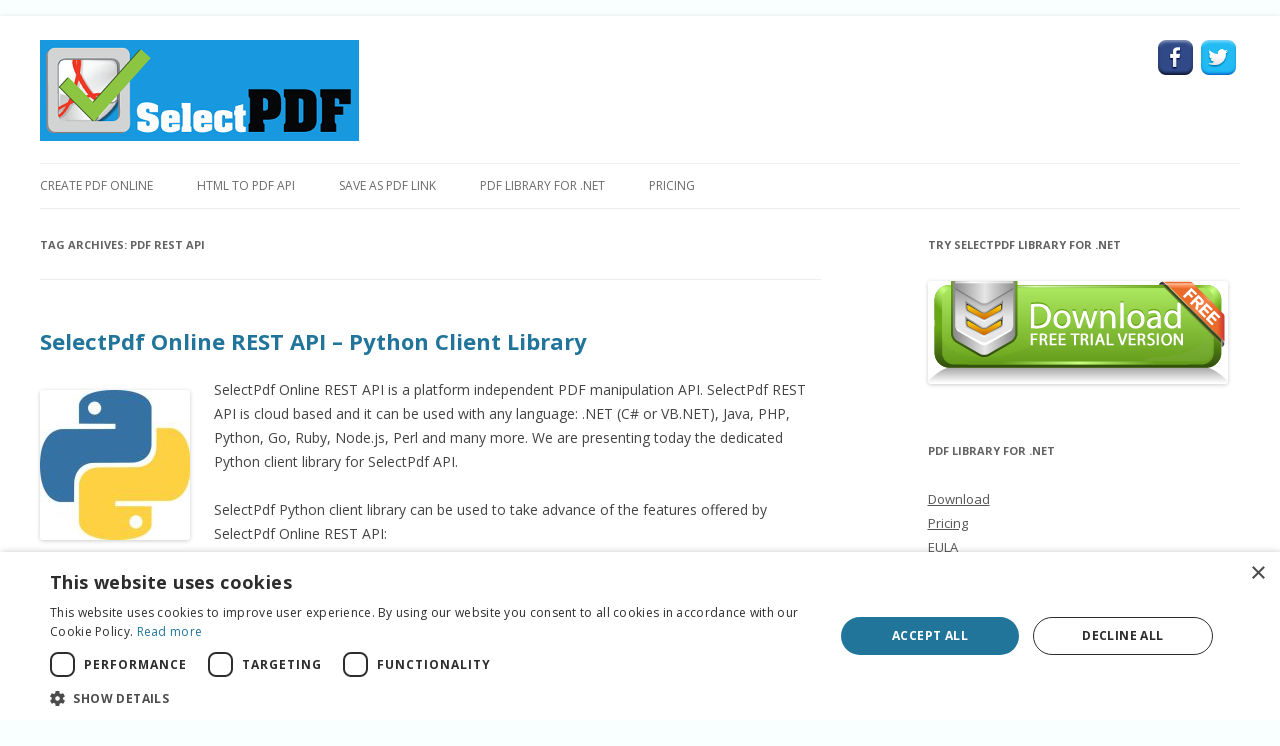

--- FILE ---
content_type: text/html; charset=UTF-8
request_url: https://selectpdf.com/tag/pdf-rest-api/
body_size: 8621
content:
<!DOCTYPE html>
<!--[if IE 7]>
<html class="ie ie7" lang="en-US">
<![endif]-->
<!--[if IE 8]>
<html class="ie ie8" lang="en-US">
<![endif]-->
<!--[if !(IE 7) & !(IE 8)]><!-->
<html lang="en-US">
<!--<![endif]-->
<head>
<meta charset="UTF-8" />
<meta name="viewport" content="width=device-width" />
<title>pdf rest api Archives | SelectPdf.com</title>
<link rel="profile" href="http://gmpg.org/xfn/11" />
<link rel="pingback" href="https://selectpdf.com/pdf/xmlrpc.php" />
<!--[if lt IE 9]>
<script src="https://selectpdf.com/pdf/wp-content/themes/twentytwelve/js/html5.js" type="text/javascript"></script>
<![endif]-->
<meta name='robots' content='index, follow, max-image-preview:large, max-snippet:-1, max-video-preview:-1' />
	<style>img:is([sizes="auto" i], [sizes^="auto," i]) { contain-intrinsic-size: 3000px 1500px }</style>
	
	<!-- This site is optimized with the Yoast SEO plugin v26.2 - https://yoast.com/wordpress/plugins/seo/ -->
	<link rel="canonical" href="https://selectpdf.com/tag/pdf-rest-api/" />
	<meta property="og:locale" content="en_US" />
	<meta property="og:type" content="article" />
	<meta property="og:title" content="pdf rest api Archives | SelectPdf.com" />
	<meta property="og:url" content="https://selectpdf.com/tag/pdf-rest-api/" />
	<meta property="og:site_name" content="SelectPdf.com" />
	<meta name="twitter:card" content="summary_large_image" />
	<meta name="twitter:site" content="@selectpdf" />
	<script type="application/ld+json" class="yoast-schema-graph">{"@context":"https://schema.org","@graph":[{"@type":"CollectionPage","@id":"https://selectpdf.com/tag/pdf-rest-api/","url":"https://selectpdf.com/tag/pdf-rest-api/","name":"pdf rest api Archives | SelectPdf.com","isPartOf":{"@id":"https://selectpdf.com/#website"},"breadcrumb":{"@id":"https://selectpdf.com/tag/pdf-rest-api/#breadcrumb"},"inLanguage":"en-US"},{"@type":"BreadcrumbList","@id":"https://selectpdf.com/tag/pdf-rest-api/#breadcrumb","itemListElement":[{"@type":"ListItem","position":1,"name":"Home","item":"https://selectpdf.com/"},{"@type":"ListItem","position":2,"name":"pdf rest api"}]},{"@type":"WebSite","@id":"https://selectpdf.com/#website","url":"https://selectpdf.com/","name":"SelectPdf.com","description":"Convert HTML to PDF Online","publisher":{"@id":"https://selectpdf.com/#organization"},"potentialAction":[{"@type":"SearchAction","target":{"@type":"EntryPoint","urlTemplate":"https://selectpdf.com/?s={search_term_string}"},"query-input":{"@type":"PropertyValueSpecification","valueRequired":true,"valueName":"search_term_string"}}],"inLanguage":"en-US"},{"@type":"Organization","@id":"https://selectpdf.com/#organization","name":"SelectPdf.com","url":"https://selectpdf.com/","logo":{"@type":"ImageObject","inLanguage":"en-US","@id":"https://selectpdf.com/#/schema/logo/image/","url":"https://selectpdf.com/pdf/wp-content/uploads/logo.png","contentUrl":"https://selectpdf.com/pdf/wp-content/uploads/logo.png","width":319,"height":101,"caption":"SelectPdf.com"},"image":{"@id":"https://selectpdf.com/#/schema/logo/image/"},"sameAs":["https://www.facebook.com/SelectPdf","https://x.com/selectpdf"]}]}</script>
	<!-- / Yoast SEO plugin. -->


<link rel='dns-prefetch' href='//fonts.googleapis.com' />
<link rel="alternate" type="application/rss+xml" title="SelectPdf.com &raquo; Feed" href="https://selectpdf.com/feed/" />
<link rel="alternate" type="application/rss+xml" title="SelectPdf.com &raquo; Comments Feed" href="https://selectpdf.com/comments/feed/" />
<link rel="alternate" type="application/rss+xml" title="SelectPdf.com &raquo; pdf rest api Tag Feed" href="https://selectpdf.com/tag/pdf-rest-api/feed/" />
<link rel='stylesheet' id='crayon-css' href='https://selectpdf.com/pdf/wp-content/plugins/crayon-syntax-highlighter/css/min/crayon.min.css?ver=_2.7.2_beta' type='text/css' media='all' />
<link rel='stylesheet' id='crayon-theme-classic-css' href='https://selectpdf.com/pdf/wp-content/plugins/crayon-syntax-highlighter/themes/classic/classic.css?ver=_2.7.2_beta' type='text/css' media='all' />
<link rel='stylesheet' id='crayon-font-monaco-css' href='https://selectpdf.com/pdf/wp-content/plugins/crayon-syntax-highlighter/fonts/monaco.css?ver=_2.7.2_beta' type='text/css' media='all' />
<link rel='stylesheet' id='wp-block-library-css' href='https://selectpdf.com/pdf/wp-includes/css/dist/block-library/style.min.css?ver=6.8.3' type='text/css' media='all' />
<style id='classic-theme-styles-inline-css' type='text/css'>
/*! This file is auto-generated */
.wp-block-button__link{color:#fff;background-color:#32373c;border-radius:9999px;box-shadow:none;text-decoration:none;padding:calc(.667em + 2px) calc(1.333em + 2px);font-size:1.125em}.wp-block-file__button{background:#32373c;color:#fff;text-decoration:none}
</style>
<style id='global-styles-inline-css' type='text/css'>
:root{--wp--preset--aspect-ratio--square: 1;--wp--preset--aspect-ratio--4-3: 4/3;--wp--preset--aspect-ratio--3-4: 3/4;--wp--preset--aspect-ratio--3-2: 3/2;--wp--preset--aspect-ratio--2-3: 2/3;--wp--preset--aspect-ratio--16-9: 16/9;--wp--preset--aspect-ratio--9-16: 9/16;--wp--preset--color--black: #000000;--wp--preset--color--cyan-bluish-gray: #abb8c3;--wp--preset--color--white: #ffffff;--wp--preset--color--pale-pink: #f78da7;--wp--preset--color--vivid-red: #cf2e2e;--wp--preset--color--luminous-vivid-orange: #ff6900;--wp--preset--color--luminous-vivid-amber: #fcb900;--wp--preset--color--light-green-cyan: #7bdcb5;--wp--preset--color--vivid-green-cyan: #00d084;--wp--preset--color--pale-cyan-blue: #8ed1fc;--wp--preset--color--vivid-cyan-blue: #0693e3;--wp--preset--color--vivid-purple: #9b51e0;--wp--preset--gradient--vivid-cyan-blue-to-vivid-purple: linear-gradient(135deg,rgba(6,147,227,1) 0%,rgb(155,81,224) 100%);--wp--preset--gradient--light-green-cyan-to-vivid-green-cyan: linear-gradient(135deg,rgb(122,220,180) 0%,rgb(0,208,130) 100%);--wp--preset--gradient--luminous-vivid-amber-to-luminous-vivid-orange: linear-gradient(135deg,rgba(252,185,0,1) 0%,rgba(255,105,0,1) 100%);--wp--preset--gradient--luminous-vivid-orange-to-vivid-red: linear-gradient(135deg,rgba(255,105,0,1) 0%,rgb(207,46,46) 100%);--wp--preset--gradient--very-light-gray-to-cyan-bluish-gray: linear-gradient(135deg,rgb(238,238,238) 0%,rgb(169,184,195) 100%);--wp--preset--gradient--cool-to-warm-spectrum: linear-gradient(135deg,rgb(74,234,220) 0%,rgb(151,120,209) 20%,rgb(207,42,186) 40%,rgb(238,44,130) 60%,rgb(251,105,98) 80%,rgb(254,248,76) 100%);--wp--preset--gradient--blush-light-purple: linear-gradient(135deg,rgb(255,206,236) 0%,rgb(152,150,240) 100%);--wp--preset--gradient--blush-bordeaux: linear-gradient(135deg,rgb(254,205,165) 0%,rgb(254,45,45) 50%,rgb(107,0,62) 100%);--wp--preset--gradient--luminous-dusk: linear-gradient(135deg,rgb(255,203,112) 0%,rgb(199,81,192) 50%,rgb(65,88,208) 100%);--wp--preset--gradient--pale-ocean: linear-gradient(135deg,rgb(255,245,203) 0%,rgb(182,227,212) 50%,rgb(51,167,181) 100%);--wp--preset--gradient--electric-grass: linear-gradient(135deg,rgb(202,248,128) 0%,rgb(113,206,126) 100%);--wp--preset--gradient--midnight: linear-gradient(135deg,rgb(2,3,129) 0%,rgb(40,116,252) 100%);--wp--preset--font-size--small: 13px;--wp--preset--font-size--medium: 20px;--wp--preset--font-size--large: 36px;--wp--preset--font-size--x-large: 42px;--wp--preset--spacing--20: 0.44rem;--wp--preset--spacing--30: 0.67rem;--wp--preset--spacing--40: 1rem;--wp--preset--spacing--50: 1.5rem;--wp--preset--spacing--60: 2.25rem;--wp--preset--spacing--70: 3.38rem;--wp--preset--spacing--80: 5.06rem;--wp--preset--shadow--natural: 6px 6px 9px rgba(0, 0, 0, 0.2);--wp--preset--shadow--deep: 12px 12px 50px rgba(0, 0, 0, 0.4);--wp--preset--shadow--sharp: 6px 6px 0px rgba(0, 0, 0, 0.2);--wp--preset--shadow--outlined: 6px 6px 0px -3px rgba(255, 255, 255, 1), 6px 6px rgba(0, 0, 0, 1);--wp--preset--shadow--crisp: 6px 6px 0px rgba(0, 0, 0, 1);}:where(.is-layout-flex){gap: 0.5em;}:where(.is-layout-grid){gap: 0.5em;}body .is-layout-flex{display: flex;}.is-layout-flex{flex-wrap: wrap;align-items: center;}.is-layout-flex > :is(*, div){margin: 0;}body .is-layout-grid{display: grid;}.is-layout-grid > :is(*, div){margin: 0;}:where(.wp-block-columns.is-layout-flex){gap: 2em;}:where(.wp-block-columns.is-layout-grid){gap: 2em;}:where(.wp-block-post-template.is-layout-flex){gap: 1.25em;}:where(.wp-block-post-template.is-layout-grid){gap: 1.25em;}.has-black-color{color: var(--wp--preset--color--black) !important;}.has-cyan-bluish-gray-color{color: var(--wp--preset--color--cyan-bluish-gray) !important;}.has-white-color{color: var(--wp--preset--color--white) !important;}.has-pale-pink-color{color: var(--wp--preset--color--pale-pink) !important;}.has-vivid-red-color{color: var(--wp--preset--color--vivid-red) !important;}.has-luminous-vivid-orange-color{color: var(--wp--preset--color--luminous-vivid-orange) !important;}.has-luminous-vivid-amber-color{color: var(--wp--preset--color--luminous-vivid-amber) !important;}.has-light-green-cyan-color{color: var(--wp--preset--color--light-green-cyan) !important;}.has-vivid-green-cyan-color{color: var(--wp--preset--color--vivid-green-cyan) !important;}.has-pale-cyan-blue-color{color: var(--wp--preset--color--pale-cyan-blue) !important;}.has-vivid-cyan-blue-color{color: var(--wp--preset--color--vivid-cyan-blue) !important;}.has-vivid-purple-color{color: var(--wp--preset--color--vivid-purple) !important;}.has-black-background-color{background-color: var(--wp--preset--color--black) !important;}.has-cyan-bluish-gray-background-color{background-color: var(--wp--preset--color--cyan-bluish-gray) !important;}.has-white-background-color{background-color: var(--wp--preset--color--white) !important;}.has-pale-pink-background-color{background-color: var(--wp--preset--color--pale-pink) !important;}.has-vivid-red-background-color{background-color: var(--wp--preset--color--vivid-red) !important;}.has-luminous-vivid-orange-background-color{background-color: var(--wp--preset--color--luminous-vivid-orange) !important;}.has-luminous-vivid-amber-background-color{background-color: var(--wp--preset--color--luminous-vivid-amber) !important;}.has-light-green-cyan-background-color{background-color: var(--wp--preset--color--light-green-cyan) !important;}.has-vivid-green-cyan-background-color{background-color: var(--wp--preset--color--vivid-green-cyan) !important;}.has-pale-cyan-blue-background-color{background-color: var(--wp--preset--color--pale-cyan-blue) !important;}.has-vivid-cyan-blue-background-color{background-color: var(--wp--preset--color--vivid-cyan-blue) !important;}.has-vivid-purple-background-color{background-color: var(--wp--preset--color--vivid-purple) !important;}.has-black-border-color{border-color: var(--wp--preset--color--black) !important;}.has-cyan-bluish-gray-border-color{border-color: var(--wp--preset--color--cyan-bluish-gray) !important;}.has-white-border-color{border-color: var(--wp--preset--color--white) !important;}.has-pale-pink-border-color{border-color: var(--wp--preset--color--pale-pink) !important;}.has-vivid-red-border-color{border-color: var(--wp--preset--color--vivid-red) !important;}.has-luminous-vivid-orange-border-color{border-color: var(--wp--preset--color--luminous-vivid-orange) !important;}.has-luminous-vivid-amber-border-color{border-color: var(--wp--preset--color--luminous-vivid-amber) !important;}.has-light-green-cyan-border-color{border-color: var(--wp--preset--color--light-green-cyan) !important;}.has-vivid-green-cyan-border-color{border-color: var(--wp--preset--color--vivid-green-cyan) !important;}.has-pale-cyan-blue-border-color{border-color: var(--wp--preset--color--pale-cyan-blue) !important;}.has-vivid-cyan-blue-border-color{border-color: var(--wp--preset--color--vivid-cyan-blue) !important;}.has-vivid-purple-border-color{border-color: var(--wp--preset--color--vivid-purple) !important;}.has-vivid-cyan-blue-to-vivid-purple-gradient-background{background: var(--wp--preset--gradient--vivid-cyan-blue-to-vivid-purple) !important;}.has-light-green-cyan-to-vivid-green-cyan-gradient-background{background: var(--wp--preset--gradient--light-green-cyan-to-vivid-green-cyan) !important;}.has-luminous-vivid-amber-to-luminous-vivid-orange-gradient-background{background: var(--wp--preset--gradient--luminous-vivid-amber-to-luminous-vivid-orange) !important;}.has-luminous-vivid-orange-to-vivid-red-gradient-background{background: var(--wp--preset--gradient--luminous-vivid-orange-to-vivid-red) !important;}.has-very-light-gray-to-cyan-bluish-gray-gradient-background{background: var(--wp--preset--gradient--very-light-gray-to-cyan-bluish-gray) !important;}.has-cool-to-warm-spectrum-gradient-background{background: var(--wp--preset--gradient--cool-to-warm-spectrum) !important;}.has-blush-light-purple-gradient-background{background: var(--wp--preset--gradient--blush-light-purple) !important;}.has-blush-bordeaux-gradient-background{background: var(--wp--preset--gradient--blush-bordeaux) !important;}.has-luminous-dusk-gradient-background{background: var(--wp--preset--gradient--luminous-dusk) !important;}.has-pale-ocean-gradient-background{background: var(--wp--preset--gradient--pale-ocean) !important;}.has-electric-grass-gradient-background{background: var(--wp--preset--gradient--electric-grass) !important;}.has-midnight-gradient-background{background: var(--wp--preset--gradient--midnight) !important;}.has-small-font-size{font-size: var(--wp--preset--font-size--small) !important;}.has-medium-font-size{font-size: var(--wp--preset--font-size--medium) !important;}.has-large-font-size{font-size: var(--wp--preset--font-size--large) !important;}.has-x-large-font-size{font-size: var(--wp--preset--font-size--x-large) !important;}
:where(.wp-block-post-template.is-layout-flex){gap: 1.25em;}:where(.wp-block-post-template.is-layout-grid){gap: 1.25em;}
:where(.wp-block-columns.is-layout-flex){gap: 2em;}:where(.wp-block-columns.is-layout-grid){gap: 2em;}
:root :where(.wp-block-pullquote){font-size: 1.5em;line-height: 1.6;}
</style>
<link rel='stylesheet' id='twentytwelve-fonts-css' href='https://fonts.googleapis.com/css?family=Open+Sans:400italic,700italic,400,700&#038;subset=latin,latin-ext' type='text/css' media='all' />
<link rel='stylesheet' id='twentytwelve-style-css' href='https://selectpdf.com/pdf/wp-content/themes/twentytwelve/style.css?ver=6.8.3' type='text/css' media='all' />
<!--[if lt IE 9]>
<link rel='stylesheet' id='twentytwelve-ie-css' href='https://selectpdf.com/pdf/wp-content/themes/twentytwelve/css/ie.css?ver=20121010' type='text/css' media='all' />
<![endif]-->
<link rel='stylesheet' id='rtbs-css' href='https://selectpdf.com/pdf/wp-content/plugins/responsive-tabs/css/rtbs_style.min.css?ver=6.8.3' type='text/css' media='all' />
<script type="text/javascript" src="https://selectpdf.com/pdf/wp-includes/js/jquery/jquery.min.js?ver=3.7.1" id="jquery-core-js"></script>
<script type="text/javascript" src="https://selectpdf.com/pdf/wp-includes/js/jquery/jquery-migrate.min.js?ver=3.4.1" id="jquery-migrate-js"></script>
<script type="text/javascript" id="crayon_js-js-extra">
/* <![CDATA[ */
var CrayonSyntaxSettings = {"version":"_2.7.2_beta","is_admin":"0","ajaxurl":"https:\/\/selectpdf.com\/pdf\/wp-admin\/admin-ajax.php","prefix":"crayon-","setting":"crayon-setting","selected":"crayon-setting-selected","changed":"crayon-setting-changed","special":"crayon-setting-special","orig_value":"data-orig-value","debug":""};
var CrayonSyntaxStrings = {"copy":"Press %s to Copy, %s to Paste","minimize":"Click To Expand Code"};
/* ]]> */
</script>
<script type="text/javascript" src="https://selectpdf.com/pdf/wp-content/plugins/crayon-syntax-highlighter/js/min/crayon.min.js?ver=_2.7.2_beta" id="crayon_js-js"></script>
<script type="text/javascript" src="https://selectpdf.com/pdf/wp-content/plugins/responsive-tabs/js/rtbs.min.js?ver=6.8.3" id="rtbs-js"></script>
<link rel="https://api.w.org/" href="https://selectpdf.com/wp-json/" /><link rel="alternate" title="JSON" type="application/json" href="https://selectpdf.com/wp-json/wp/v2/tags/76" /><link rel="EditURI" type="application/rsd+xml" title="RSD" href="https://selectpdf.com/pdf/xmlrpc.php?rsd" />
<meta name="generator" content="WordPress 6.8.3" />
	<style type="text/css" id="twentytwelve-header-css">
			.site-header h1 a,
		.site-header h2 {
			color: #454545;
		}
		</style>
	<style type="text/css" id="custom-background-css">
body.custom-background { background-color: #f9ffff; }
</style>
	
<script>(function(w,d,t,r,u){var f,n,i;w[u]=w[u]||[],f=function(){var o={ti:"331006121", enableAutoSpaTracking: true};o.q=w[u],w[u]=new UET(o),w[u].push("pageLoad")},n=d.createElement(t),n.src=r,n.async=1,n.onload=n.onreadystatechange=function(){var s=this.readyState;s&&s!=="loaded"&&s!=="complete"||(f(),n.onload=n.onreadystatechange=null)},i=d.getElementsByTagName(t)[0],i.parentNode.insertBefore(n,i)})(window,document,"script","//bat.bing.com/bat.js","uetq");</script>

<!-- Google tag (gtag.js) -->
<script async src="https://www.googletagmanager.com/gtag/js?id=G-T797PMPWHC"></script>
<script>
  window.dataLayer = window.dataLayer || [];
  function gtag(){dataLayer.push(arguments);}
  gtag('js', new Date());

  gtag('config', 'G-T797PMPWHC');
  gtag('config', 'AW-1059932888');
</script>

</head>

<body class="archive tag tag-pdf-rest-api tag-76 custom-background wp-theme-twentytwelve custom-font-enabled single-author">
<div id="page" class="hfeed site">
	<header id="masthead" class="site-header" role="banner">
		<div class="float-left">
				<a href="https://selectpdf.com/" title="Convert Html to Pdf Online"><img src="https://selectpdf.com/pdf/wp-content/uploads/logo.png" class="header-image" width="319" height="101" alt="Convert Html to Pdf Online" /></a>
				</div>
		<div class="float-right">
<a href="https://www.facebook.com/SelectPdf" target="_blank" title="SelectPdf on Facebook"><img src="//selectpdf.com/pdf/wp-content/uploads/facebook.png" alt="SelectPdf on Facebook" width="35" height="35"/></a>&nbsp;
<a href="https://twitter.com/selectpdf" target="_blank" title="SelectPdf on Twitter"><img src="//selectpdf.com/pdf/wp-content/uploads/twitter.png" alt="SelectPdf on Twitter" width="35" height="35"/></a>&nbsp;
<br/>
<br/>

		</div>
		<!--
		<div class="float-left">
		<hgroup>
			<h1 class="site-title"><a href="https://selectpdf.com/" title="SelectPdf.com" rel="home">SelectPdf.com</a></h1>
			<h2 class="site-description">Convert HTML to PDF Online</h2>
		</hgroup>
		</div>
		//-->

		<nav id="site-navigation" class="main-navigation" role="navigation">
			<button class="menu-toggle">Menu</button>
			<a class="assistive-text" href="#content" title="Skip to content">Skip to content</a>
			<div class="menu-menu-1-container"><ul id="menu-menu-1" class="nav-menu"><li id="menu-item-8" class="menu-item menu-item-type-custom menu-item-object-custom menu-item-home menu-item-8"><a href="//selectpdf.com/">Create PDF Online</a></li>
<li id="menu-item-16" class="menu-item menu-item-type-post_type menu-item-object-page menu-item-16"><a href="https://selectpdf.com/html-to-pdf-api/">HTML To PDF API</a></li>
<li id="menu-item-17" class="menu-item menu-item-type-post_type menu-item-object-page menu-item-17"><a href="https://selectpdf.com/save-as-pdf-link/">Save as PDF Link</a></li>
<li id="menu-item-18" class="menu-item menu-item-type-post_type menu-item-object-page menu-item-18"><a href="https://selectpdf.com/pdf-library-for-net/">PDF Library for .NET</a></li>
<li id="menu-item-267" class="menu-item menu-item-type-post_type menu-item-object-page menu-item-267"><a href="https://selectpdf.com/pricing/">Pricing</a></li>
</ul></div>		</nav><!-- #site-navigation -->

	</header><!-- #masthead -->

	<div id="main" class="wrapper">
	<section id="primary" class="site-content">
		<div id="content" role="main">

					<header class="archive-header">
				<h1 class="archive-title">Tag Archives: <span>pdf rest api</span></h1>

						</header><!-- .archive-header -->

			
	<article id="post-821" class="post-821 post type-post status-publish format-standard hentry category-html-to-pdf-rest-api category-online-rest-api category-press-release tag-html-to-pdf-api tag-html-to-pdf-python tag-pdf-merge-api tag-pdf-merge-python tag-pdf-rest-api tag-pdf-to-text-api tag-pdf-to-text-python tag-search-pdf-api tag-search-pdf-python">
				<header class="entry-header">
			
						<h1 class="entry-title">
				<a href="https://selectpdf.com/selectpdf-online-rest-api-python-client-library/" rel="bookmark">SelectPdf Online REST API &#8211; Python Client Library</a>
			</h1>
								</header><!-- .entry-header -->

				<div class="entry-content">
			<p><img decoding="async" src="https://selectpdf.com/pdf/wp-content/uploads/python-150x150.jpg" alt="" width="150" height="150" class="alignleft size-thumbnail wp-image-822" srcset="https://selectpdf.com/pdf/wp-content/uploads/python-150x150.jpg 150w, https://selectpdf.com/pdf/wp-content/uploads/python-300x300.jpg 300w, https://selectpdf.com/pdf/wp-content/uploads/python.jpg 564w" sizes="(max-width: 150px) 100vw, 150px" />SelectPdf Online REST API is a platform independent PDF manipulation API. SelectPdf REST API is cloud based and it can be used with any language: .NET (C# or VB.NET), Java, PHP, Python, Go, Ruby, Node.js, Perl and many more. We are presenting today the dedicated Python client library for SelectPdf API.</p>
<p>SelectPdf Python client library can be used to take advance of the features offered by SelectPdf Online REST API:</p>
<p><a href="/html-to-pdf-api/" title="SelectPdf Html To Pdf Online REST API">HTML to PDF REST API</a> &#8211; Use SelectPdf HTML To PDF Online REST API to generate PDF documents from web page urls or raw HTML code.</p>
<p><a href="/pdf-to-text-api/" title="SelectPdf Pdf To Text Online REST API">PDF to TEXT REST API</a> &#8211; SelectPdf Pdf To Text REST API is a cloud based solution that can be used to extract text from PDF documents or search PDF documents for specific words.</p>
<p><a href="/pdf-merge-api/" title="SelectPdf Pdf Merge Online REST API">PDF Merge REST API</a> &#8211; SelectPdf Pdf Merge REST API is an online solution that can be used to merge local or remote PDFs into a final PDF document.</p>
<p>All these APIs can be easily integrated with Python scripts and applications using the dedicated client library.<br />
 <a href="https://selectpdf.com/selectpdf-online-rest-api-python-client-library/#more-821" class="more-link">Continue reading <span class="meta-nav">&rarr;</span></a></p>
					</div><!-- .entry-content -->
		
		<footer class="entry-meta">
			This entry was posted in <a href="https://selectpdf.com/category/html-to-pdf-rest-api/" rel="category tag">Html To Pdf REST API</a>, <a href="https://selectpdf.com/category/online-rest-api/" rel="category tag">Online REST API</a>, <a href="https://selectpdf.com/category/press-release/" rel="category tag">Press Release</a> and tagged <a href="https://selectpdf.com/tag/html-to-pdf-api/" rel="tag">html to pdf api</a>, <a href="https://selectpdf.com/tag/html-to-pdf-python/" rel="tag">html to pdf python</a>, <a href="https://selectpdf.com/tag/pdf-merge-api/" rel="tag">pdf merge api</a>, <a href="https://selectpdf.com/tag/pdf-merge-python/" rel="tag">pdf merge python</a>, <a href="https://selectpdf.com/tag/pdf-rest-api/" rel="tag">pdf rest api</a>, <a href="https://selectpdf.com/tag/pdf-to-text-api/" rel="tag">pdf to text api</a>, <a href="https://selectpdf.com/tag/pdf-to-text-python/" rel="tag">pdf to text python</a>, <a href="https://selectpdf.com/tag/search-pdf-api/" rel="tag">search pdf api</a>, <a href="https://selectpdf.com/tag/search-pdf-python/" rel="tag">search pdf python</a> on <a href="https://selectpdf.com/selectpdf-online-rest-api-python-client-library/" title="1:04 pm" rel="bookmark"><time class="entry-date" datetime="2022-03-31T13:04:12+00:00">March 31, 2022</time></a><span class="by-author"> by <span class="author vcard"><a class="url fn n" href="https://selectpdf.com/author/selectpdf/" title="View all posts by selectpdf" rel="author">selectpdf</a></span></span>.								</footer><!-- .entry-meta -->
	</article><!-- #post -->

		
		</div><!-- #content -->
	</section><!-- #primary -->


			<div id="secondary" class="widget-area" role="complementary">
			<aside id="text-2" class="widget widget_text"><h3 class="widget-title">Try SelectPdf Library for .NET</h3>			<div class="textwidget"><a href="//selectpdf.com/downloads/" title="Download Free Trial of Select.Pdf Library for .NET"><img src="//selectpdf.com/pdf/wp-content/uploads/download_button.png" alt="SelectPdf Library Free Trial"/></a></div>
		</aside><aside id="linkcat-12" class="widget widget_links"><h3 class="widget-title">Pdf Library for .NET</h3>
	<ul class='xoxo blogroll'>
<li><a href="//selectpdf.com/downloads/">Download</a></li>
<li><a href="//selectpdf.com/pricing/">Pricing</a></li>
<li><a href="//selectpdf.com/eula/">EULA</a></li>
<li><a href="//selectpdf.com/docs/" target="_blank">Online Documentation</a></li>
<li><a href="//selectpdf.com/demo/" title="Live Demo with C# Sample Code" target="_blank">Live Demo C#</a></li>
<li><a href="//selectpdf.com/demo-vb/" title="Live Demo with Vb.Net Sample Code" target="_blank">Live Demo VB.NET</a></li>
<li><a href="//selectpdf.com/html-to-pdf-converter/">Html to Pdf Converter for .NET</a></li>
<li><a href="//selectpdf.com/community-edition/" title="Free Html To Pdf Converter for .NET">Community Edition</a></li>

	</ul>
</aside>
<aside id="linkcat-29" class="widget widget_links"><h3 class="widget-title">Html To Pdf REST API</h3>
	<ul class='xoxo blogroll'>
<li><a href="//selectpdf.com/html-to-pdf-api/">Html To Pdf Online REST API</a></li>
<li><a href="//selectpdf.com/api/RequestKey.aspx">Get a Demo License Key for the REST API</a></li>
<li><a href="//selectpdf.com/pricing/#api-pricing">REST API Pricing</a></li>
<li><a href="//selectpdf.com/web-html-to-pdf-rest-api-for-php-samples/">Html To Pdf Conversion in PHP</a></li>
<li><a href="//selectpdf.com/web-html-to-pdf-rest-api-for-java-samples/">Html To Pdf Conversion in Java</a></li>
<li><a href="//selectpdf.com/web-html-to-pdf-rest-api-for-ruby-samples/">Html To Pdf Conversion in Ruby</a></li>
<li><a href="//selectpdf.com/web-html-to-pdf-rest-api-for-python-samples/">Html To Pdf Conversion in Python</a></li>
<li><a href="//selectpdf.com/web-html-to-pdf-rest-api-for-perl-samples/">Html To Pdf Conversion in Perl</a></li>
<li><a href="//selectpdf.com/web-html-to-pdf-rest-api-and-javascript-sample/">Html To Pdf Conversion in Javascript</a></li>
<li><a href="//selectpdf.com/webhtml-to-pdf-rest-api-for-vb-net-samples/">Html To Pdf Conversion in VB.NET</a></li>
<li><a href="//selectpdf.com/webhtml-to-pdf-rest-api-for-c-csharp-samples/">Html To Pdf Conversion in C#</a></li>

	</ul>
</aside>
<aside id="categories-2" class="widget widget_categories"><h3 class="widget-title">Categories</h3>
			<ul>
					<li class="cat-item cat-item-20"><a href="https://selectpdf.com/category/faq/">FAQ &#8211; PDF Library</a>
</li>
	<li class="cat-item cat-item-1"><a href="https://selectpdf.com/category/html-to-pdf/">HTML to PDF Converter</a>
</li>
	<li class="cat-item cat-item-7"><a href="https://selectpdf.com/category/html-to-pdf-online/">HTML to PDF Converter Online</a>
</li>
	<li class="cat-item cat-item-30"><a href="https://selectpdf.com/category/html-to-pdf-rest-api/">Html To Pdf REST API</a>
</li>
	<li class="cat-item cat-item-56"><a href="https://selectpdf.com/category/online-rest-api/">Online REST API</a>
</li>
	<li class="cat-item cat-item-3"><a href="https://selectpdf.com/category/pdf-library/">PDF LIBRARY for .NET, HTML to PDF Library</a>
</li>
	<li class="cat-item cat-item-18"><a href="https://selectpdf.com/category/press-release/">Press Release</a>
</li>
	<li class="cat-item cat-item-23"><a href="https://selectpdf.com/category/releases/">Releases HTML to PDF, Pdf Library for .NET</a>
</li>
	<li class="cat-item cat-item-6"><a href="https://selectpdf.com/category/save-as-pdf/">Save as Pdf</a>
</li>
			</ul>

			</aside><aside id="tag_cloud-2" class="widget widget_tag_cloud"><h3 class="widget-title">Tags</h3><div class="tagcloud"><a href="https://selectpdf.com/tag/api-samples/" class="tag-cloud-link tag-link-49 tag-link-position-1" style="font-size: 8pt;" aria-label="api samples (1 item)">api samples</a>
<a href="https://selectpdf.com/tag/azure/" class="tag-cloud-link tag-link-45 tag-link-position-2" style="font-size: 11.652173913043pt;" aria-label="Azure (3 items)">Azure</a>
<a href="https://selectpdf.com/tag/download-free-trial/" class="tag-cloud-link tag-link-13 tag-link-position-3" style="font-size: 21.513043478261pt;" aria-label="download free trial (25 items)">download free trial</a>
<a href="https://selectpdf.com/tag/download-selectpdf/" class="tag-cloud-link tag-link-14 tag-link-position-4" style="font-size: 22pt;" aria-label="download selectpdf (27 items)">download selectpdf</a>
<a href="https://selectpdf.com/tag/export-to-pdf-button/" class="tag-cloud-link tag-link-11 tag-link-position-5" style="font-size: 8pt;" aria-label="export to pdf button (1 item)">export to pdf button</a>
<a href="https://selectpdf.com/tag/export-to-pdf-link/" class="tag-cloud-link tag-link-10 tag-link-position-6" style="font-size: 8pt;" aria-label="export to pdf link (1 item)">export to pdf link</a>
<a href="https://selectpdf.com/tag/free-html-to-pdf/" class="tag-cloud-link tag-link-16 tag-link-position-7" style="font-size: 13.84347826087pt;" aria-label="free html to pdf (5 items)">free html to pdf</a>
<a href="https://selectpdf.com/tag/free-html-to-pdf-converter/" class="tag-cloud-link tag-link-17 tag-link-position-8" style="font-size: 15.913043478261pt;" aria-label="free html to pdf converter (8 items)">free html to pdf converter</a>
<a href="https://selectpdf.com/tag/free-trial/" class="tag-cloud-link tag-link-15 tag-link-position-9" style="font-size: 10.191304347826pt;" aria-label="free trial (2 items)">free trial</a>
<a href="https://selectpdf.com/tag/html-to-pdf-net-5/" class="tag-cloud-link tag-link-54 tag-link-position-10" style="font-size: 11.652173913043pt;" aria-label="html to pdf .net 5 (3 items)">html to pdf .net 5</a>
<a href="https://selectpdf.com/tag/html-to-pdf-net-6/" class="tag-cloud-link tag-link-61 tag-link-position-11" style="font-size: 11.652173913043pt;" aria-label="html to pdf .net 6 (3 items)">html to pdf .net 6</a>
<a href="https://selectpdf.com/tag/html-to-pdf-net-core/" class="tag-cloud-link tag-link-52 tag-link-position-12" style="font-size: 13.84347826087pt;" aria-label="html to pdf .net core (5 items)">html to pdf .net core</a>
<a href="https://selectpdf.com/tag/html-to-pdf-api/" class="tag-cloud-link tag-link-73 tag-link-position-13" style="font-size: 11.652173913043pt;" aria-label="html to pdf api (3 items)">html to pdf api</a>
<a href="https://selectpdf.com/tag/html-to-pdf-asp-net/" class="tag-cloud-link tag-link-40 tag-link-position-14" style="font-size: 11.652173913043pt;" aria-label="html to pdf asp.net (3 items)">html to pdf asp.net</a>
<a href="https://selectpdf.com/tag/html-to-pdf-as-service/" class="tag-cloud-link tag-link-26 tag-link-position-15" style="font-size: 17.008695652174pt;" aria-label="html to pdf as service (10 items)">html to pdf as service</a>
<a href="https://selectpdf.com/tag/html-to-pdf-azure-function/" class="tag-cloud-link tag-link-53 tag-link-position-16" style="font-size: 8pt;" aria-label="html to pdf azure function (1 item)">html to pdf azure function</a>
<a href="https://selectpdf.com/tag/html-to-pdf-converter/" class="tag-cloud-link tag-link-21 tag-link-position-17" style="font-size: 20.904347826087pt;" aria-label="html to pdf converter (22 items)">html to pdf converter</a>
<a href="https://selectpdf.com/tag/html-to-pdf-converter-for-net-core/" class="tag-cloud-link tag-link-50 tag-link-position-18" style="font-size: 18.95652173913pt;" aria-label="html to pdf converter for .net core (15 items)">html to pdf converter for .net core</a>
<a href="https://selectpdf.com/tag/html-to-pdf-for-the-cloud/" class="tag-cloud-link tag-link-27 tag-link-position-19" style="font-size: 18.347826086957pt;" aria-label="html to pdf for the cloud (13 items)">html to pdf for the cloud</a>
<a href="https://selectpdf.com/tag/html-to-pdf-mvc/" class="tag-cloud-link tag-link-41 tag-link-position-20" style="font-size: 10.191304347826pt;" aria-label="html to pdf mvc (2 items)">html to pdf mvc</a>
<a href="https://selectpdf.com/tag/html-to-pdf-nodejs/" class="tag-cloud-link tag-link-60 tag-link-position-21" style="font-size: 8pt;" aria-label="html to pdf nodejs (1 item)">html to pdf nodejs</a>
<a href="https://selectpdf.com/tag/html-to-pdf-online/" class="tag-cloud-link tag-link-19 tag-link-position-22" style="font-size: 11.652173913043pt;" aria-label="html to pdf online (3 items)">html to pdf online</a>
<a href="https://selectpdf.com/tag/html-to-pdf-rest-api/" class="tag-cloud-link tag-link-25 tag-link-position-23" style="font-size: 18.95652173913pt;" aria-label="html to pdf rest api (15 items)">html to pdf rest api</a>
<a href="https://selectpdf.com/tag/html-to-pdf-saas/" class="tag-cloud-link tag-link-47 tag-link-position-24" style="font-size: 8pt;" aria-label="html to pdf saas (1 item)">html to pdf saas</a>
<a href="https://selectpdf.com/tag/html-to-pdf-web-service/" class="tag-cloud-link tag-link-48 tag-link-position-25" style="font-size: 10.191304347826pt;" aria-label="html to pdf web service (2 items)">html to pdf web service</a>
<a href="https://selectpdf.com/tag/java-samples/" class="tag-cloud-link tag-link-32 tag-link-position-26" style="font-size: 8pt;" aria-label="java samples (1 item)">java samples</a>
<a href="https://selectpdf.com/tag/microsoft-azure/" class="tag-cloud-link tag-link-46 tag-link-position-27" style="font-size: 15.913043478261pt;" aria-label="Microsoft Azure (8 items)">Microsoft Azure</a>
<a href="https://selectpdf.com/tag/new-release/" class="tag-cloud-link tag-link-24 tag-link-position-28" style="font-size: 19.321739130435pt;" aria-label="new release (16 items)">new release</a>
<a href="https://selectpdf.com/tag/nodejs-samples/" class="tag-cloud-link tag-link-59 tag-link-position-29" style="font-size: 8pt;" aria-label="nodejs samples (1 item)">nodejs samples</a>
<a href="https://selectpdf.com/tag/pdf-encryption-rc4/" class="tag-cloud-link tag-link-39 tag-link-position-30" style="font-size: 8pt;" aria-label="pdf encryption rc4 (1 item)">pdf encryption rc4</a>
<a href="https://selectpdf.com/tag/pdf-library-net/" class="tag-cloud-link tag-link-5 tag-link-position-31" style="font-size: 18.713043478261pt;" aria-label="pdf library (14 items)">pdf library</a>
<a href="https://selectpdf.com/tag/pdf-library-net-5/" class="tag-cloud-link tag-link-55 tag-link-position-32" style="font-size: 10.191304347826pt;" aria-label="pdf library .net 5 (2 items)">pdf library .net 5</a>
<a href="https://selectpdf.com/tag/pdf-library-for-net-core/" class="tag-cloud-link tag-link-51 tag-link-position-33" style="font-size: 17.495652173913pt;" aria-label="pdf library for .net core (11 items)">pdf library for .net core</a>
<a href="https://selectpdf.com/tag/pdf-merge-api/" class="tag-cloud-link tag-link-66 tag-link-position-34" style="font-size: 12.869565217391pt;" aria-label="pdf merge api (4 items)">pdf merge api</a>
<a href="https://selectpdf.com/tag/pdf-to-text-api/" class="tag-cloud-link tag-link-74 tag-link-position-35" style="font-size: 11.652173913043pt;" aria-label="pdf to text api (3 items)">pdf to text api</a>
<a href="https://selectpdf.com/tag/perl-samples/" class="tag-cloud-link tag-link-35 tag-link-position-36" style="font-size: 10.191304347826pt;" aria-label="perl samples (2 items)">perl samples</a>
<a href="https://selectpdf.com/tag/php-samples/" class="tag-cloud-link tag-link-31 tag-link-position-37" style="font-size: 10.191304347826pt;" aria-label="php samples (2 items)">php samples</a>
<a href="https://selectpdf.com/tag/rest-api/" class="tag-cloud-link tag-link-28 tag-link-position-38" style="font-size: 16.521739130435pt;" aria-label="rest api (9 items)">rest api</a>
<a href="https://selectpdf.com/tag/ruby-samples/" class="tag-cloud-link tag-link-33 tag-link-position-39" style="font-size: 10.191304347826pt;" aria-label="ruby samples (2 items)">ruby samples</a>
<a href="https://selectpdf.com/tag/sample-code/" class="tag-cloud-link tag-link-4 tag-link-position-40" style="font-size: 16.521739130435pt;" aria-label="Sample Code (9 items)">Sample Code</a>
<a href="https://selectpdf.com/tag/save-as-pdf-button/" class="tag-cloud-link tag-link-9 tag-link-position-41" style="font-size: 8pt;" aria-label="save as pdf button (1 item)">save as pdf button</a>
<a href="https://selectpdf.com/tag/save-as-pdf-link/" class="tag-cloud-link tag-link-8 tag-link-position-42" style="font-size: 11.652173913043pt;" aria-label="save as pdf link (3 items)">save as pdf link</a>
<a href="https://selectpdf.com/tag/search-pdf-api/" class="tag-cloud-link tag-link-75 tag-link-position-43" style="font-size: 11.652173913043pt;" aria-label="search pdf api (3 items)">search pdf api</a>
<a href="https://selectpdf.com/tag/selectpdf-deployment/" class="tag-cloud-link tag-link-22 tag-link-position-44" style="font-size: 8pt;" aria-label="selectpdf deployment (1 item)">selectpdf deployment</a>
<a href="https://selectpdf.com/tag/vbnet/" class="tag-cloud-link tag-link-43 tag-link-position-45" style="font-size: 8pt;" aria-label="vbnet (1 item)">vbnet</a></div>
</aside>		</div><!-- #secondary -->
		</div><!-- #main .wrapper -->
	<footer id="colophon" role="contentinfo">
		<div class="site-info">
			&copy; SelectPdf - <a href="/contact/" title="Contact us">Contact us</a> | <a href="/privacy-policy/" title="Privacy Policy">Privacy</a> | <a href="/blog/" title="Blog">Blog</a> | <a href="/html-to-pdf-converter-for-net/" title="Best Html to Pdf Converter for .NET">Html to Pdf</a> | <a href="/community-edition/" title="Best Free Html to Pdf Converter for .NET">Free Html to Pdf Converter for .NET</a> | <a href="/export-to-pdf/?" onclick="if(!this.urlAdded)href+='&url='+encodeURIComponent(location.href);this.urlAdded=1" title="Save current page as PDF">Save as Pdf</a>
		</div><!-- .site-info -->
	</footer><!-- #colophon -->
</div><!-- #page -->

<script type="speculationrules">
{"prefetch":[{"source":"document","where":{"and":[{"href_matches":"\/*"},{"not":{"href_matches":["\/pdf\/wp-*.php","\/pdf\/wp-admin\/*","\/pdf\/wp-content\/uploads\/*","\/pdf\/wp-content\/*","\/pdf\/wp-content\/plugins\/*","\/pdf\/wp-content\/themes\/twentytwelve\/*","\/*\\?(.+)"]}},{"not":{"selector_matches":"a[rel~=\"nofollow\"]"}},{"not":{"selector_matches":".no-prefetch, .no-prefetch a"}}]},"eagerness":"conservative"}]}
</script>
<script type="text/javascript" src="https://selectpdf.com/pdf/wp-content/themes/twentytwelve/js/navigation.js?ver=20140711" id="twentytwelve-navigation-js"></script>
<script type="text/javascript" charset="UTF-8" src="//cdn.cookie-script.com/s/bbd3206fdbae103484728609e1fdddbc.js"></script>
</body>
</html>
<!--
Performance optimized by W3 Total Cache. Learn more: https://www.boldgrid.com/w3-total-cache/

Page Caching using Disk: Enhanced 
Database Caching 33/40 queries in 0.063 seconds using Disk

Served from: selectpdf.com @ 2026-01-17 02:45:13 by W3 Total Cache
-->

--- FILE ---
content_type: text/css
request_url: https://selectpdf.com/pdf/wp-content/plugins/responsive-tabs/css/rtbs_style.min.css?ver=6.8.3
body_size: 1099
content:
@charset "UTF-8";.rtbs{margin:20px 0}.rtbs .rtbs_menu ul{list-style:none;padding:0!important;margin:0!important}.rtbs .rtbs_menu li{display:inline-block;padding:0;margin-left:0;margin-bottom:0}.rtbs .rtbs_menu li a{display:inline-block;color:#333;text-decoration:none;padding:.7rem 30px}.rtbs .rtbs_menu li a.active{position:relative;color:#fff}.rtbs .rtbs_menu .mobile_toggle{padding-left:18px;display:none;cursor:pointer}.rtbs>.rtbs_content{display:none;padding:23px 30px 1px;background:#f9f9f9;color:#333}.rtbs>.rtbs_content ol,.rtbs>.rtbs_content ul{margin-left:20px}.rtbs>.active{display:block}.entry-content .rtbs .rtbs_menu ul li{margin:0}.entry-content .rtbs .rtbs_menu ul li a{border:none}.rtbs_full .rtbs_menu ul{display:block;border-bottom:0;overflow:hidden;position:relative}.rtbs_full .rtbs_menu ul::after{content:url(../img/dktbs_menu.png);position:absolute;top:5px;right:15px;z-index:2;pointer-events:none}.rtbs_full .rtbs_menu ul li{display:none;padding-left:30px;background:#f1f1f1}.rtbs_full .rtbs_menu ul li a{padding-left:0;font-size:17px!important;padding-top:14px;padding-bottom:14px}.rtbs_full .rtbs_menu a{width:100%;height:auto}.rtbs_full .rtbs_menu li.mobile_toggle{display:block;padding:12px .5rem 12px 30px;font-size:17px;color:#fff}.rtbs_tab_ori .rtbs_content,.rtbs_tab_ori .rtbs_content a,.rtbs_tab_ori .rtbs_content p,.rtbs_tab_ori .rtbs_menu .mobile_toggle,.rtbs_tab_ori .rtbs_menu a{font-family:'Helvetica Neue',Helvetica,Arial,sans-serif!important;font-weight:300!important}